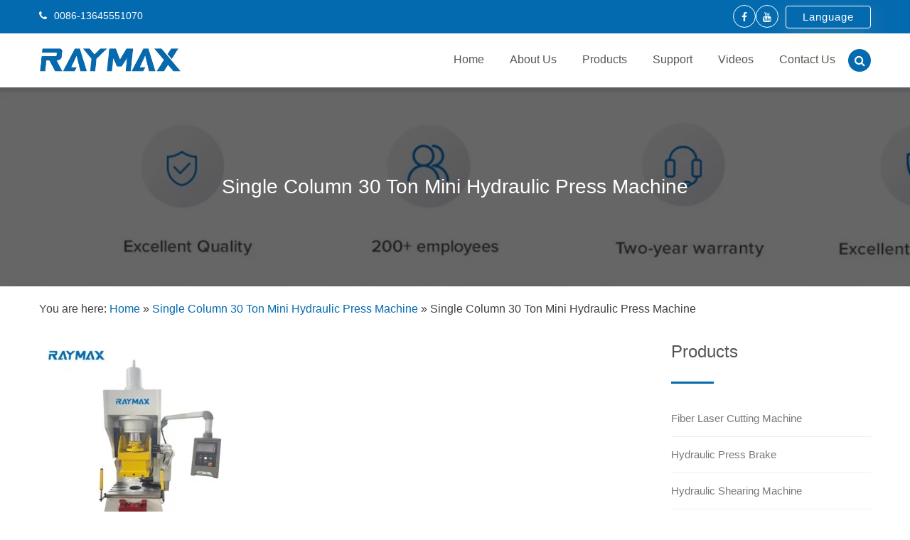

--- FILE ---
content_type: text/html; charset=UTF-8
request_url: https://www.raymaxpressbrake.com/single-column-30-ton-mini-hydraulic-press-machine.html
body_size: 12501
content:
<!DOCTYPE html><html lang="en-US" prefix="og: http://ogp.me/ns#" ><head><script data-no-optimize="1">var litespeed_docref=sessionStorage.getItem("litespeed_docref");litespeed_docref&&(Object.defineProperty(document,"referrer",{get:function(){return litespeed_docref}}),sessionStorage.removeItem("litespeed_docref"));</script><meta charset="UTF-8"><link data-optimized="2" rel="stylesheet" href="https://www.raymaxpressbrake.com/wp-content/litespeed/css/8ed9845acc3e553447a1ff6ff6a50e12.css?ver=adc91" /><meta name="viewport" content="width=device-width, initial-scale=1"><title>Single Column 30 Ton Mini Hydraulic Press Machine - RAYMAX</title><link rel="canonical" href="https://www.raymaxpressbrake.com/single-column-30-ton-mini-hydraulic-press-machine" /><meta property="og:locale" content="en_US" /><meta property="og:type" content="article" /><meta property="og:title" content="Single Column 30 Ton Mini Hydraulic Press Machine - RAYMAX" /><meta property="og:url" content="https://www.raymaxpressbrake.com/single-column-30-ton-mini-hydraulic-press-machine" /><meta property="og:site_name" content="RAYMAX" /><meta property="og:image" content="https://www.raymaxpressbrake.com/wp-content/uploads/Single-Column-30-Ton-Mini-Hydraulic-Press-Machine.jpg" /><meta property="og:image:secure_url" content="https://www.raymaxpressbrake.com/wp-content/uploads/Single-Column-30-Ton-Mini-Hydraulic-Press-Machine.jpg" /><meta name="twitter:card" content="summary_large_image" /><meta name="twitter:title" content="Single Column 30 Ton Mini Hydraulic Press Machine - RAYMAX" /><meta name="twitter:image" content="https://www.raymaxpressbrake.com/wp-content/uploads/Single-Column-30-Ton-Mini-Hydraulic-Press-Machine.jpg" /> <script type='application/ld+json'>{"@context":"http:\/\/schema.org","@type":"WebSite","@id":"#website","url":"https:\/\/www.raymaxpressbrake.com\/","name":"RAYMAX","potentialAction":{"@type":"SearchAction","target":"https:\/\/www.raymaxpressbrake.com\/?s={search_term_string}","query-input":"required name=search_term_string"}}</script> <link rel='dns-prefetch' href='//fonts.googleapis.com' /><link rel='dns-prefetch' href='//s.w.org' /><style type="text/css"></style> <script type="litespeed/javascript" data-src='https://www.raymaxpressbrake.com/wp-includes/js/jquery/jquery.js'></script> <script type="litespeed/javascript">var rlArgs={"script":"nivo","selector":"lightbox","customEvents":"","activeGalleries":"1","effect":"fade","clickOverlayToClose":"1","keyboardNav":"1","errorMessage":"The requested content cannot be loaded. Please try again later.","woocommerce_gallery":"0"}</script> <script type="litespeed/javascript">window._wp_rp_static_base_url='https://wprp.zemanta.com/static/';window._wp_rp_wp_ajax_url="https://www.raymaxpressbrake.com/wp-admin/admin-ajax.php";window._wp_rp_plugin_version='3.6.4';window._wp_rp_post_id='2091';window._wp_rp_num_rel_posts='10';window._wp_rp_thumbnails=!0;window._wp_rp_post_title='Single+Column+30+Ton+Mini+Hydraulic+Press+Machine';window._wp_rp_post_tags=[];window._wp_rp_promoted_content=!0</script> <link rel="alternate" hreflang="en-US" href="https://www.raymaxpressbrake.com/single-column-30-ton-mini-hydraulic-press-machine.html"/><link rel="alternate" hreflang="af" href="https://af.raymaxpressbrake.com/single-column-30-ton-mini-hydraulic-press-machine.html"/><link rel="alternate" hreflang="sq" href="https://sq.raymaxpressbrake.com/single-column-30-ton-mini-hydraulic-press-machine.html"/><link rel="alternate" hreflang="ar" href="https://ar.raymaxpressbrake.com/single-column-30-ton-mini-hydraulic-press-machine.html"/><link rel="alternate" hreflang="hy" href="https://hy.raymaxpressbrake.com/single-column-30-ton-mini-hydraulic-press-machine.html"/><link rel="alternate" hreflang="az" href="https://az.raymaxpressbrake.com/single-column-30-ton-mini-hydraulic-press-machine.html"/><link rel="alternate" hreflang="eu" href="https://eu.raymaxpressbrake.com/single-column-30-ton-mini-hydraulic-press-machine.html"/><link rel="alternate" hreflang="bn-BD" href="https://bn.raymaxpressbrake.com/single-column-30-ton-mini-hydraulic-press-machine.html"/><link rel="alternate" hreflang="bs-BA" href="https://bs.raymaxpressbrake.com/single-column-30-ton-mini-hydraulic-press-machine.html"/><link rel="alternate" hreflang="bg-BG" href="https://bg.raymaxpressbrake.com/single-column-30-ton-mini-hydraulic-press-machine.html"/><link rel="alternate" hreflang="ca" href="https://ca.raymaxpressbrake.com/single-column-30-ton-mini-hydraulic-press-machine.html"/><link rel="alternate" hreflang="ceb" href="https://ceb.raymaxpressbrake.com/single-column-30-ton-mini-hydraulic-press-machine.html"/><link rel="alternate" hreflang="zh-CN" href="https://cn.raymaxpressbrake.com/single-column-30-ton-mini-hydraulic-press-machine.html"/><link rel="alternate" hreflang="zh-TW" href="https://tw.raymaxpressbrake.com/single-column-30-ton-mini-hydraulic-press-machine.html"/><link rel="alternate" hreflang="hr" href="https://hr.raymaxpressbrake.com/single-column-30-ton-mini-hydraulic-press-machine.html"/><link rel="alternate" hreflang="cs-CZ" href="https://cs.raymaxpressbrake.com/single-column-30-ton-mini-hydraulic-press-machine.html"/><link rel="alternate" hreflang="da-DK" href="https://da.raymaxpressbrake.com/single-column-30-ton-mini-hydraulic-press-machine.html"/><link rel="alternate" hreflang="nl-NL" href="https://nl.raymaxpressbrake.com/single-column-30-ton-mini-hydraulic-press-machine.html"/><link rel="alternate" hreflang="eo" href="https://eo.raymaxpressbrake.com/single-column-30-ton-mini-hydraulic-press-machine.html"/><link rel="alternate" hreflang="et" href="https://et.raymaxpressbrake.com/single-column-30-ton-mini-hydraulic-press-machine.html"/><link rel="alternate" hreflang="fi" href="https://fi.raymaxpressbrake.com/single-column-30-ton-mini-hydraulic-press-machine.html"/><link rel="alternate" hreflang="fr-FR" href="https://fr.raymaxpressbrake.com/single-column-30-ton-mini-hydraulic-press-machine.html"/><link rel="alternate" hreflang="gl-ES" href="https://gl.raymaxpressbrake.com/single-column-30-ton-mini-hydraulic-press-machine.html"/><link rel="alternate" hreflang="ka-GE" href="https://ka.raymaxpressbrake.com/single-column-30-ton-mini-hydraulic-press-machine.html"/><link rel="alternate" hreflang="de-DE" href="https://de.raymaxpressbrake.com/single-column-30-ton-mini-hydraulic-press-machine.html"/><link rel="alternate" hreflang="el" href="https://el.raymaxpressbrake.com/single-column-30-ton-mini-hydraulic-press-machine.html"/><link rel="alternate" hreflang="he-IL" href="https://he.raymaxpressbrake.com/single-column-30-ton-mini-hydraulic-press-machine.html"/><link rel="alternate" hreflang="hi-IN" href="https://hi.raymaxpressbrake.com/single-column-30-ton-mini-hydraulic-press-machine.html"/><link rel="alternate" hreflang="hu-HU" href="https://hu.raymaxpressbrake.com/single-column-30-ton-mini-hydraulic-press-machine.html"/><link rel="alternate" hreflang="id-ID" href="https://id.raymaxpressbrake.com/single-column-30-ton-mini-hydraulic-press-machine.html"/><link rel="alternate" hreflang="it-IT" href="https://it.raymaxpressbrake.com/single-column-30-ton-mini-hydraulic-press-machine.html"/><link rel="alternate" hreflang="ja" href="https://ja.raymaxpressbrake.com/single-column-30-ton-mini-hydraulic-press-machine.html"/><link rel="alternate" hreflang="jv-ID" href="https://jv.raymaxpressbrake.com/single-column-30-ton-mini-hydraulic-press-machine.html"/><link rel="alternate" hreflang="kk" href="https://kk.raymaxpressbrake.com/single-column-30-ton-mini-hydraulic-press-machine.html"/><link rel="alternate" hreflang="km" href="https://km.raymaxpressbrake.com/single-column-30-ton-mini-hydraulic-press-machine.html"/><link rel="alternate" hreflang="ko-KR" href="https://ko.raymaxpressbrake.com/single-column-30-ton-mini-hydraulic-press-machine.html"/><link rel="alternate" hreflang="ckb" href="https://ku.raymaxpressbrake.com/single-column-30-ton-mini-hydraulic-press-machine.html"/><link rel="alternate" hreflang="lo" href="https://lo.raymaxpressbrake.com/single-column-30-ton-mini-hydraulic-press-machine.html"/><link rel="alternate" hreflang="lv" href="https://lv.raymaxpressbrake.com/single-column-30-ton-mini-hydraulic-press-machine.html"/><link rel="alternate" hreflang="lt-LT" href="https://lt.raymaxpressbrake.com/single-column-30-ton-mini-hydraulic-press-machine.html"/><link rel="alternate" hreflang="mk-MK" href="https://mk.raymaxpressbrake.com/single-column-30-ton-mini-hydraulic-press-machine.html"/><link rel="alternate" hreflang="ms-MY" href="https://ms.raymaxpressbrake.com/single-column-30-ton-mini-hydraulic-press-machine.html"/><link rel="alternate" hreflang="ml-IN" href="https://ml.raymaxpressbrake.com/single-column-30-ton-mini-hydraulic-press-machine.html"/><link rel="alternate" hreflang="mr" href="https://mr.raymaxpressbrake.com/single-column-30-ton-mini-hydraulic-press-machine.html"/><link rel="alternate" hreflang="mn" href="https://mn.raymaxpressbrake.com/single-column-30-ton-mini-hydraulic-press-machine.html"/><link rel="alternate" hreflang="ne-NP" href="https://ne.raymaxpressbrake.com/single-column-30-ton-mini-hydraulic-press-machine.html"/><link rel="alternate" hreflang="nb-NO" href="https://no.raymaxpressbrake.com/single-column-30-ton-mini-hydraulic-press-machine.html"/><link rel="alternate" hreflang="ps" href="https://ps.raymaxpressbrake.com/single-column-30-ton-mini-hydraulic-press-machine.html"/><link rel="alternate" hreflang="fa-IR" href="https://fa.raymaxpressbrake.com/single-column-30-ton-mini-hydraulic-press-machine.html"/><link rel="alternate" hreflang="pl-PL" href="https://pl.raymaxpressbrake.com/single-column-30-ton-mini-hydraulic-press-machine.html"/><link rel="alternate" hreflang="pt-PT" href="https://pt.raymaxpressbrake.com/single-column-30-ton-mini-hydraulic-press-machine.html"/><link rel="alternate" hreflang="pa-IN" href="https://pa.raymaxpressbrake.com/single-column-30-ton-mini-hydraulic-press-machine.html"/><link rel="alternate" hreflang="ro-RO" href="https://ro.raymaxpressbrake.com/single-column-30-ton-mini-hydraulic-press-machine.html"/><link rel="alternate" hreflang="ru-RU" href="https://ru.raymaxpressbrake.com/single-column-30-ton-mini-hydraulic-press-machine.html"/><link rel="alternate" hreflang="sr-RS" href="https://sr.raymaxpressbrake.com/single-column-30-ton-mini-hydraulic-press-machine.html"/><link rel="alternate" hreflang="si-LK" href="https://si.raymaxpressbrake.com/single-column-30-ton-mini-hydraulic-press-machine.html"/><link rel="alternate" hreflang="sk-SK" href="https://sk.raymaxpressbrake.com/single-column-30-ton-mini-hydraulic-press-machine.html"/><link rel="alternate" hreflang="sl-SI" href="https://sl.raymaxpressbrake.com/single-column-30-ton-mini-hydraulic-press-machine.html"/><link rel="alternate" hreflang="es-ES" href="https://es.raymaxpressbrake.com/single-column-30-ton-mini-hydraulic-press-machine.html"/><link rel="alternate" hreflang="sv-SE" href="https://sv.raymaxpressbrake.com/single-column-30-ton-mini-hydraulic-press-machine.html"/><link rel="alternate" hreflang="ta-IN" href="https://ta.raymaxpressbrake.com/single-column-30-ton-mini-hydraulic-press-machine.html"/><link rel="alternate" hreflang="te" href="https://te.raymaxpressbrake.com/single-column-30-ton-mini-hydraulic-press-machine.html"/><link rel="alternate" hreflang="th" href="https://th.raymaxpressbrake.com/single-column-30-ton-mini-hydraulic-press-machine.html"/><link rel="alternate" hreflang="tr-TR" href="https://tr.raymaxpressbrake.com/single-column-30-ton-mini-hydraulic-press-machine.html"/><link rel="alternate" hreflang="uk" href="https://uk.raymaxpressbrake.com/single-column-30-ton-mini-hydraulic-press-machine.html"/><link rel="alternate" hreflang="ur" href="https://ur.raymaxpressbrake.com/single-column-30-ton-mini-hydraulic-press-machine.html"/><link rel="alternate" hreflang="uz-UZ" href="https://uz.raymaxpressbrake.com/single-column-30-ton-mini-hydraulic-press-machine.html"/><link rel="alternate" hreflang="vi" href="https://vi.raymaxpressbrake.com/single-column-30-ton-mini-hydraulic-press-machine.html"/><link rel="alternate" hreflang="cy" href="https://cy.raymaxpressbrake.com/single-column-30-ton-mini-hydraulic-press-machine.html"/><link rel="icon" href="https://www.raymaxpressbrake.com/wp-content/uploads/cropped-Icon-32x32.png" sizes="32x32" /><link rel="icon" href="https://www.raymaxpressbrake.com/wp-content/uploads/cropped-Icon-192x192.png" sizes="192x192" /><link rel="apple-touch-icon-precomposed" href="https://www.raymaxpressbrake.com/wp-content/uploads/cropped-Icon-180x180.png" /><meta name="msapplication-TileImage" content="https://www.raymaxpressbrake.com/wp-content/uploads/cropped-Icon-270x270.png" /><link href="https://cdnjs.cloudflare.com/ajax/libs/flag-icon-css/3.1.0/css/flag-icon.min.css" rel="stylesheet"> <script type="litespeed/javascript" data-src="https://www.googletagmanager.com/gtag/js?id=G-LR2C8GJ0VH"></script> <script type="litespeed/javascript">window.dataLayer=window.dataLayer||[];function gtag(){dataLayer.push(arguments)}
gtag('js',new Date());gtag('config','G-LR2C8GJ0VH')</script> </head><body class="attachment attachment-template-default single single-attachment postid-2091 attachmentid-2091 attachment-jpeg wp-custom-logo translatepress-en_US" ><header role="banner" class="site-header cc-logo-class" id="masthead"><div class="top-header"><div class="wrapper"><div class="top-info"><ul><li> <i class="fa fa-phone"></i> 0086-13645551070</li><li><script type="litespeed/javascript" data-src="https://cdn.jsdelivr.net/gh/bizez/formjs/right.js"></script> </li></ul></div><div class="top-social-icon"><ul><li><a href="https://www.facebook.com/RayMax-Machine-Tools-100679875845152"  target="_blank"><i class="fa fa-facebook"></i></a></li><li><a href="https://www.youtube.com/channel/UC4HCKe-z_Ckkm7iOzShaEkg"  target="_blank"><i class="fa fa-youtube"></i></a></li><li class="sec-center" data-no-translation dir="ltr"> <input class="dropdown" type="checkbox" id="dropdown" name="dropdown"/> <label class="for-dropdown" for="dropdown">Language</label><div class="section-dropdown"> <a href="//www.raymaxpressbrake.com" target="_blank"><span class="flag-icon flag-icon-gb"> </span> English</a> <a href="//nl.raymaxpressbrake.com" target="_blank"><span class="flag-icon flag-icon-nl"> </span> Dutch</a> <a href="//fr.raymaxpressbrake.com" target="_blank"><span class="flag-icon flag-icon-fr"> </span> French</a> <a href="//de.raymaxpressbrake.com" target="_blank"><span class="flag-icon flag-icon-de"> </span> German</a> <a href="//it.raymaxpressbrake.com" target="_blank"><span class="flag-icon flag-icon-it"> </span> Italian</a> <a href="//ja.raymaxpressbrake.com" target="_blank"><span class="flag-icon flag-icon-jp"> </span> Japanese</a> <a href="//pt.raymaxpressbrake.com" target="_blank"><span class="flag-icon flag-icon-pt"> </span> Portuguese</a> <a href="//es.raymaxpressbrake.com" target="_blank"><span class="flag-icon flag-icon-es"> </span> Spanish</a> <a href="//ar.raymaxpressbrake.com" target="_blank"><span class="flag-icon flag-icon-sa"> </span> Arabic</a> <a href="//tr.raymaxpressbrake.com" target="_blank"><span class="flag-icon flag-icon-tr"> </span> Turkish</a> <a href="//th.raymaxpressbrake.com" target="_blank"><span class="flag-icon flag-icon-th"> </span> Thai</a></div></li></ul></div></div></div><div class="header headersticky "><div class="wrapper"><div class="site-branding "><div class="site-logo"> <a href="https://www.raymaxpressbrake.com/" rel="home"><a href="https://www.raymaxpressbrake.com/" class="custom-logo-link" rel="home"><img data-lazyloaded="1" src="[data-uri]" width="373" height="63" data-src="https://www.raymaxpressbrake.com/wp-content/uploads/LOGO.png" class="custom-logo" alt="LOGO" data-srcset="https://www.raymaxpressbrake.com/wp-content/uploads/LOGO.png 373w, https://www.raymaxpressbrake.com/wp-content/uploads/LOGO-300x51.png 300w, https://www.raymaxpressbrake.com/wp-content/uploads/LOGO-370x63.png 370w" data-sizes="(max-width: 373px) 100vw, 373px" /></a></a></div></div><div class="search-top"><div class="search-icon"><i class="fa fa-search"></i></div><form class="s-form" action="https://www.raymaxpressbrake.com" method="get" role="search"  id="searchform"><div class="search-form"> <input type="text" id="" placeholder="Search" value="" name="s" ></div></form></div><nav id="site-navigation" class="main-navigation" role="navigation"><div class="menu-main-menu-container"><div class="menu-nav-container"><ul id="primary-menu" class="sub-menu"><li id="menu-item-60" class="menu-item menu-item-type-post_type menu-item-object-page menu-item-home menu-item-60"><a href="https://www.raymaxpressbrake.com/">Home</a></li><li id="menu-item-61" class="menu-item menu-item-type-post_type menu-item-object-page menu-item-61"><a href="https://www.raymaxpressbrake.com/about-us.html">About Us</a></li><li id="menu-item-64" class="menu-item menu-item-type-taxonomy menu-item-object-category menu-item-has-children menu-item-64"><a href="https://www.raymaxpressbrake.com/products">Products</a><ul class="sub-menu"><li id="menu-item-65" class="menu-item menu-item-type-taxonomy menu-item-object-category menu-item-65"><a href="https://www.raymaxpressbrake.com/products/fiber-laser-cutting-machine">Fiber Laser Cutting Machine</a></li><li id="menu-item-68" class="menu-item menu-item-type-taxonomy menu-item-object-category menu-item-68"><a href="https://www.raymaxpressbrake.com/products/hydraulic-press-brake">Hydraulic Press Brake</a></li><li id="menu-item-69" class="menu-item menu-item-type-taxonomy menu-item-object-category menu-item-69"><a href="https://www.raymaxpressbrake.com/products/hydraulic-shearing-machine">Hydraulic Shearing Machine</a></li><li id="menu-item-66" class="menu-item menu-item-type-taxonomy menu-item-object-category menu-item-66"><a href="https://www.raymaxpressbrake.com/products/hydraulic-ironworker-machine">Hydraulic Ironworker Machine</a></li><li id="menu-item-175" class="menu-item menu-item-type-taxonomy menu-item-object-category menu-item-175"><a href="https://www.raymaxpressbrake.com/products/punching-machine">Punching Machine</a></li></ul></li><li id="menu-item-125" class="menu-item menu-item-type-custom menu-item-object-custom menu-item-has-children menu-item-125"><a href="#">Support</a><ul class="sub-menu"><li id="menu-item-127" class="menu-item menu-item-type-post_type menu-item-object-page menu-item-127"><a href="https://www.raymaxpressbrake.com/quality-control.html">Quality Control</a></li><li id="menu-item-130" class="menu-item menu-item-type-post_type menu-item-object-page menu-item-130"><a href="https://www.raymaxpressbrake.com/download.html">Download</a></li><li id="menu-item-129" class="menu-item menu-item-type-post_type menu-item-object-page menu-item-129"><a href="https://www.raymaxpressbrake.com/faq.html">FAQ</a></li><li id="menu-item-126" class="menu-item menu-item-type-post_type menu-item-object-page menu-item-126"><a href="https://www.raymaxpressbrake.com/service.html">Service</a></li><li id="menu-item-128" class="menu-item menu-item-type-post_type menu-item-object-page menu-item-128"><a href="https://www.raymaxpressbrake.com/training.html">Training</a></li></ul></li><li id="menu-item-133" class="menu-item menu-item-type-post_type menu-item-object-page menu-item-133"><a href="https://www.raymaxpressbrake.com/videos.html">Videos</a></li><li id="menu-item-62" class="menu-item menu-item-type-post_type menu-item-object-page menu-item-62"><a href="https://www.raymaxpressbrake.com/contact-us.html">Contact Us</a></li></ul></div></div></nav><div id="cc-menu" class="cc-menuwrapper hide"> <button class="cc-trigger"><i class="fa fa-navicon"></i></button><ul id="menu-nav" class="cc-menu"><li class="menu-item menu-item-type-post_type menu-item-object-page menu-item-home menu-item-60"><a href="https://www.raymaxpressbrake.com/">Home</a></li><li class="menu-item menu-item-type-post_type menu-item-object-page menu-item-61"><a href="https://www.raymaxpressbrake.com/about-us.html">About Us</a></li><li class="menu-item menu-item-type-taxonomy menu-item-object-category menu-item-has-children menu-item-64"><a href="https://www.raymaxpressbrake.com/products">Products</a><ul class="sub-menu"><li class="menu-item menu-item-type-taxonomy menu-item-object-category menu-item-65"><a href="https://www.raymaxpressbrake.com/products/fiber-laser-cutting-machine">Fiber Laser Cutting Machine</a></li><li class="menu-item menu-item-type-taxonomy menu-item-object-category menu-item-68"><a href="https://www.raymaxpressbrake.com/products/hydraulic-press-brake">Hydraulic Press Brake</a></li><li class="menu-item menu-item-type-taxonomy menu-item-object-category menu-item-69"><a href="https://www.raymaxpressbrake.com/products/hydraulic-shearing-machine">Hydraulic Shearing Machine</a></li><li class="menu-item menu-item-type-taxonomy menu-item-object-category menu-item-66"><a href="https://www.raymaxpressbrake.com/products/hydraulic-ironworker-machine">Hydraulic Ironworker Machine</a></li><li class="menu-item menu-item-type-taxonomy menu-item-object-category menu-item-175"><a href="https://www.raymaxpressbrake.com/products/punching-machine">Punching Machine</a></li></ul></li><li class="menu-item menu-item-type-custom menu-item-object-custom menu-item-has-children menu-item-125"><a href="#">Support</a><ul class="sub-menu"><li class="menu-item menu-item-type-post_type menu-item-object-page menu-item-127"><a href="https://www.raymaxpressbrake.com/quality-control.html">Quality Control</a></li><li class="menu-item menu-item-type-post_type menu-item-object-page menu-item-130"><a href="https://www.raymaxpressbrake.com/download.html">Download</a></li><li class="menu-item menu-item-type-post_type menu-item-object-page menu-item-129"><a href="https://www.raymaxpressbrake.com/faq.html">FAQ</a></li><li class="menu-item menu-item-type-post_type menu-item-object-page menu-item-126"><a href="https://www.raymaxpressbrake.com/service.html">Service</a></li><li class="menu-item menu-item-type-post_type menu-item-object-page menu-item-128"><a href="https://www.raymaxpressbrake.com/training.html">Training</a></li></ul></li><li class="menu-item menu-item-type-post_type menu-item-object-page menu-item-133"><a href="https://www.raymaxpressbrake.com/videos.html">Videos</a></li><li class="menu-item menu-item-type-post_type menu-item-object-page menu-item-62"><a href="https://www.raymaxpressbrake.com/contact-us.html">Contact Us</a></li></ul></div></div></div><div class="header mobile-header "><div class="wrapper"><div class="site-branding "><div class="site-logo"> <a href="https://www.raymaxpressbrake.com/" rel="home"><a href="https://www.raymaxpressbrake.com/" class="custom-logo-link" rel="home"><img data-lazyloaded="1" src="[data-uri]" width="373" height="63" data-src="https://www.raymaxpressbrake.com/wp-content/uploads/LOGO.png" class="custom-logo" alt="LOGO" data-srcset="https://www.raymaxpressbrake.com/wp-content/uploads/LOGO.png 373w, https://www.raymaxpressbrake.com/wp-content/uploads/LOGO-300x51.png 300w, https://www.raymaxpressbrake.com/wp-content/uploads/LOGO-370x63.png 370w" data-sizes="(max-width: 373px) 100vw, 373px" /></a></a></div></div><div class="search-top"><div class="search-icon"><i class="fa fa-search"></i></div><form class="s-form" action="https://www.raymaxpressbrake.com" method="get" role="search"  id="searchform"><div class="search-form"> <input type="text" id="" placeholder="Search" value="" name="s" ></div></form></div><nav id="site-navigation" class="main-navigation" role="navigation"><div class="menu-main-menu-container"><div class="menu-nav-container"><ul id="primary-menu" class="sub-menu"><li class="menu-item menu-item-type-post_type menu-item-object-page menu-item-home menu-item-60"><a href="https://www.raymaxpressbrake.com/">Home</a></li><li class="menu-item menu-item-type-post_type menu-item-object-page menu-item-61"><a href="https://www.raymaxpressbrake.com/about-us.html">About Us</a></li><li class="menu-item menu-item-type-taxonomy menu-item-object-category menu-item-has-children menu-item-64"><a href="https://www.raymaxpressbrake.com/products">Products</a><ul class="sub-menu"><li class="menu-item menu-item-type-taxonomy menu-item-object-category menu-item-65"><a href="https://www.raymaxpressbrake.com/products/fiber-laser-cutting-machine">Fiber Laser Cutting Machine</a></li><li class="menu-item menu-item-type-taxonomy menu-item-object-category menu-item-68"><a href="https://www.raymaxpressbrake.com/products/hydraulic-press-brake">Hydraulic Press Brake</a></li><li class="menu-item menu-item-type-taxonomy menu-item-object-category menu-item-69"><a href="https://www.raymaxpressbrake.com/products/hydraulic-shearing-machine">Hydraulic Shearing Machine</a></li><li class="menu-item menu-item-type-taxonomy menu-item-object-category menu-item-66"><a href="https://www.raymaxpressbrake.com/products/hydraulic-ironworker-machine">Hydraulic Ironworker Machine</a></li><li class="menu-item menu-item-type-taxonomy menu-item-object-category menu-item-175"><a href="https://www.raymaxpressbrake.com/products/punching-machine">Punching Machine</a></li></ul></li><li class="menu-item menu-item-type-custom menu-item-object-custom menu-item-has-children menu-item-125"><a href="#">Support</a><ul class="sub-menu"><li class="menu-item menu-item-type-post_type menu-item-object-page menu-item-127"><a href="https://www.raymaxpressbrake.com/quality-control.html">Quality Control</a></li><li class="menu-item menu-item-type-post_type menu-item-object-page menu-item-130"><a href="https://www.raymaxpressbrake.com/download.html">Download</a></li><li class="menu-item menu-item-type-post_type menu-item-object-page menu-item-129"><a href="https://www.raymaxpressbrake.com/faq.html">FAQ</a></li><li class="menu-item menu-item-type-post_type menu-item-object-page menu-item-126"><a href="https://www.raymaxpressbrake.com/service.html">Service</a></li><li class="menu-item menu-item-type-post_type menu-item-object-page menu-item-128"><a href="https://www.raymaxpressbrake.com/training.html">Training</a></li></ul></li><li class="menu-item menu-item-type-post_type menu-item-object-page menu-item-133"><a href="https://www.raymaxpressbrake.com/videos.html">Videos</a></li><li class="menu-item menu-item-type-post_type menu-item-object-page menu-item-62"><a href="https://www.raymaxpressbrake.com/contact-us.html">Contact Us</a></li></ul></div></div></nav><div id="cc-menu" class="cc-menuwrapper hide"> <button class="cc-trigger"><i class="fa fa-navicon"></i></button><ul id="menu-nav-1" class="cc-menu"><li class="menu-item menu-item-type-post_type menu-item-object-page menu-item-home menu-item-60"><a href="https://www.raymaxpressbrake.com/">Home</a></li><li class="menu-item menu-item-type-post_type menu-item-object-page menu-item-61"><a href="https://www.raymaxpressbrake.com/about-us.html">About Us</a></li><li class="menu-item menu-item-type-taxonomy menu-item-object-category menu-item-has-children menu-item-64"><a href="https://www.raymaxpressbrake.com/products">Products</a><ul class="sub-menu"><li class="menu-item menu-item-type-taxonomy menu-item-object-category menu-item-65"><a href="https://www.raymaxpressbrake.com/products/fiber-laser-cutting-machine">Fiber Laser Cutting Machine</a></li><li class="menu-item menu-item-type-taxonomy menu-item-object-category menu-item-68"><a href="https://www.raymaxpressbrake.com/products/hydraulic-press-brake">Hydraulic Press Brake</a></li><li class="menu-item menu-item-type-taxonomy menu-item-object-category menu-item-69"><a href="https://www.raymaxpressbrake.com/products/hydraulic-shearing-machine">Hydraulic Shearing Machine</a></li><li class="menu-item menu-item-type-taxonomy menu-item-object-category menu-item-66"><a href="https://www.raymaxpressbrake.com/products/hydraulic-ironworker-machine">Hydraulic Ironworker Machine</a></li><li class="menu-item menu-item-type-taxonomy menu-item-object-category menu-item-175"><a href="https://www.raymaxpressbrake.com/products/punching-machine">Punching Machine</a></li></ul></li><li class="menu-item menu-item-type-custom menu-item-object-custom menu-item-has-children menu-item-125"><a href="#">Support</a><ul class="sub-menu"><li class="menu-item menu-item-type-post_type menu-item-object-page menu-item-127"><a href="https://www.raymaxpressbrake.com/quality-control.html">Quality Control</a></li><li class="menu-item menu-item-type-post_type menu-item-object-page menu-item-130"><a href="https://www.raymaxpressbrake.com/download.html">Download</a></li><li class="menu-item menu-item-type-post_type menu-item-object-page menu-item-129"><a href="https://www.raymaxpressbrake.com/faq.html">FAQ</a></li><li class="menu-item menu-item-type-post_type menu-item-object-page menu-item-126"><a href="https://www.raymaxpressbrake.com/service.html">Service</a></li><li class="menu-item menu-item-type-post_type menu-item-object-page menu-item-128"><a href="https://www.raymaxpressbrake.com/training.html">Training</a></li></ul></li><li class="menu-item menu-item-type-post_type menu-item-object-page menu-item-133"><a href="https://www.raymaxpressbrake.com/videos.html">Videos</a></li><li class="menu-item menu-item-type-post_type menu-item-object-page menu-item-62"><a href="https://www.raymaxpressbrake.com/contact-us.html">Contact Us</a></li></ul></div></div></div></header><div id="content" class="site-content"><section class="breadcrumb"><div class="parallax-image" style="background: url(https://www.raymaxpressbrake.com/wp-content/uploads/head-bg-1600x287.jpg ); "><div class="bg-black"></div></div><div class="wrapper"><div class="breadcrumb-menu"><div class="breadcrumb-title"><h1>Single Column 30 Ton Mini Hydraulic Press Machine</h1></div></div></div></section><div class="main-content"><div class="wrapper"><div itemscope itemtype="http://schema.org/WebPage" id="crumbs">You are here: <a itemprop="breadcrumb" href="https://www.raymaxpressbrake.com">Home</a> » <a itemprop="breadcrumb" href="https://www.raymaxpressbrake.com/single-column-30-ton-mini-hydraulic-press-machine">Single Column 30 Ton Mini Hydraulic Press Machine</a> » <span class="current">Single Column 30 Ton Mini Hydraulic Press Machine</span></div><div class="content-page content-sep"><div id="primary" class="content-area  "><main id="main" class="site-main" role="main"><div class="left-sidebar-content"><div class="content-post left-content"><article id="post-2091" class="post-2091 attachment type-attachment status-inherit hentry" ><div class="entry-content wow fadeInUp"><p class="attachment"><a href='https://www.raymaxpressbrake.com/wp-content/uploads/Single-Column-30-Ton-Mini-Hydraulic-Press-Machine.jpg' data-rel="lightbox-bGlnaHRib3gtZ2FsbGVyeS0w" title=""><img data-lazyloaded="1" src="[data-uri]" width="300" height="300" data-src="https://www.raymaxpressbrake.com/wp-content/uploads/Single-Column-30-Ton-Mini-Hydraulic-Press-Machine-300x300.jpg" class="attachment-medium size-medium" alt="Single Column 30 Ton Mini Hydraulic Press Machine" data-srcset="https://www.raymaxpressbrake.com/wp-content/uploads/Single-Column-30-Ton-Mini-Hydraulic-Press-Machine-300x300.jpg 300w, https://www.raymaxpressbrake.com/wp-content/uploads/Single-Column-30-Ton-Mini-Hydraulic-Press-Machine-150x150.jpg 150w, https://www.raymaxpressbrake.com/wp-content/uploads/Single-Column-30-Ton-Mini-Hydraulic-Press-Machine-768x768.jpg 768w, https://www.raymaxpressbrake.com/wp-content/uploads/Single-Column-30-Ton-Mini-Hydraulic-Press-Machine-380x380.jpg 380w, https://www.raymaxpressbrake.com/wp-content/uploads/Single-Column-30-Ton-Mini-Hydraulic-Press-Machine-370x370.jpg 370w, https://www.raymaxpressbrake.com/wp-content/uploads/Single-Column-30-Ton-Mini-Hydraulic-Press-Machine-50x50.jpg 50w, https://www.raymaxpressbrake.com/wp-content/uploads/Single-Column-30-Ton-Mini-Hydraulic-Press-Machine.jpg 800w" data-sizes="(max-width: 300px) 100vw, 300px" /></a></p></div></article><div class="navigation"></div> <script type="litespeed/javascript" data-src="https://res.cloudinary.com/bizez/raw/upload/v1560301348/moren.js"></script> <div class="wp_rp_wrap  wp_rp_vertical" id="wp_rp_first"><div class="wp_rp_content"><h3 class="related_post_title">Related Products</h3><ul class="related_post wp_rp"><li data-position="0" data-poid="in-685" data-post-type="none" ><a href="https://www.raymaxpressbrake.com/laser-metal-machinery-cnc-steel-plate-laser-cutter-fiber-laser-cutting-machine.html" class="wp_rp_thumbnail"><img data-lazyloaded="1" src="[data-uri]" data-src="https://www.raymaxpressbrake.com/wp-content/uploads/Laser-Metal-Machinery-Cnc-Steel-Plate-Laser-Cutter-Fiber-Laser-Cutting-Machine-150x150.jpg" alt="Laser Metal Machinery Cnc Steel Plate Laser Cutter Fiber Laser Cutting Machine" width="150" height="150" /></a><a href="https://www.raymaxpressbrake.com/laser-metal-machinery-cnc-steel-plate-laser-cutter-fiber-laser-cutting-machine.html" class="wp_rp_title">Laser Metal Machinery Cnc Steel Plate Laser Cutter Fiber Laser Cutting Machine</a></li><li data-position="1" data-poid="in-593" data-post-type="none" ><a href="https://www.raymaxpressbrake.com/jh21-series-cnc-hole-and-sheet-metal-punching-machine.html" class="wp_rp_thumbnail"><img data-lazyloaded="1" src="[data-uri]" data-src="https://www.raymaxpressbrake.com/wp-content/uploads/Jh21-Series-Cnc-Hole-And-Sheet-Metal-Punching-Machine-150x150.jpg" alt="Jh21 Series Cnc Hole And Sheet Metal Punching Machine" width="150" height="150" /></a><a href="https://www.raymaxpressbrake.com/jh21-series-cnc-hole-and-sheet-metal-punching-machine.html" class="wp_rp_title">Jh21 Series Cnc Hole And Sheet Metal Punching Machine</a></li><li data-position="2" data-poid="in-392" data-post-type="none" ><a href="https://www.raymaxpressbrake.com/6mm-hydraulic-guillotine-shear-metal-plate-cutting-machine-3-meters-long.html" class="wp_rp_thumbnail"><img data-lazyloaded="1" src="[data-uri]" data-src="https://www.raymaxpressbrake.com/wp-content/uploads/6mm-Hydraulic-Guillotine-Shear-Metal-Plate-Cutting-Machine-3-Meters-Long-150x150.jpg" alt="6mm Hydraulic Guillotine Shear / Metal Plate Cutting Machine 3 Meters Long" width="150" height="150" /></a><a href="https://www.raymaxpressbrake.com/6mm-hydraulic-guillotine-shear-metal-plate-cutting-machine-3-meters-long.html" class="wp_rp_title">6mm Hydraulic Guillotine Shear / Metal Plate Cutting Machine 3 Meters Long</a></li><li data-position="3" data-poid="in-438" data-post-type="none" ><a href="https://www.raymaxpressbrake.com/hydraulic-swing-beam-guillotine-shears-qc12y-4x2500.html" class="wp_rp_thumbnail"><img data-lazyloaded="1" src="[data-uri]" data-src="https://www.raymaxpressbrake.com/wp-content/uploads/Hydraulic-Swing-Beam-Guillotine-Shears-Qc12y-4x2500-150x150.jpg" alt="Hydraulic Swing Beam Guillotine Shears Qc12y-4&#215;2500" width="150" height="150" /></a><a href="https://www.raymaxpressbrake.com/hydraulic-swing-beam-guillotine-shears-qc12y-4x2500.html" class="wp_rp_title">Hydraulic Swing Beam Guillotine Shears Qc12y-4&#215;2500</a></li><li data-position="4" data-poid="in-284" data-post-type="none" ><a href="https://www.raymaxpressbrake.com/high-quality-3m-press-brake-machine-hydraulic-100-ton-for-sheet-metal-bending.html" class="wp_rp_thumbnail"><img data-lazyloaded="1" src="[data-uri]" data-src="https://www.raymaxpressbrake.com/wp-content/uploads/High-Quality-3m-Press-Brake-Machine-Hydraulic-100-Ton-For-Sheet-Metal-Bending-150x150.jpg" alt="High Quality 3m Press Brake Machine Hydraulic 100 Ton For Sheet Metal Bending" width="150" height="150" /></a><a href="https://www.raymaxpressbrake.com/high-quality-3m-press-brake-machine-hydraulic-100-ton-for-sheet-metal-bending.html" class="wp_rp_title">High Quality 3m Press Brake Machine Hydraulic 100 Ton For Sheet Metal Bending</a></li><li data-position="5" data-poid="in-329" data-post-type="none" ><a href="https://www.raymaxpressbrake.com/wc67k-40t1600-sheet-metal-press-brake-nc-controlled-hydraulic-bending-machine.html" class="wp_rp_thumbnail"><img data-lazyloaded="1" src="[data-uri]" data-src="https://www.raymaxpressbrake.com/wp-content/uploads/Wc67k-40t1600-Sheet-Metal-Press-Brake-Nc-Controlled-Hydraulic-Bending-Machine-150x150.jpg" alt="Wc67k 40t/1600 Sheet Metal Press Brake Nc Controlled Hydraulic Bending Machine" width="150" height="150" /></a><a href="https://www.raymaxpressbrake.com/wc67k-40t1600-sheet-metal-press-brake-nc-controlled-hydraulic-bending-machine.html" class="wp_rp_title">Wc67k 40t/1600 Sheet Metal Press Brake Nc Controlled Hydraulic Bending Machine</a></li><li data-position="6" data-poid="in-443" data-post-type="none" ><a href="https://www.raymaxpressbrake.com/stable-work-qc12k-6mm2500mm-hydraulic-shearing-machine-with-low-price.html" class="wp_rp_thumbnail"><img data-lazyloaded="1" src="[data-uri]" data-src="https://www.raymaxpressbrake.com/wp-content/uploads/Stable-Work-Qc12k-6mm2500mm-Hydraulic-Shearing-Machine-With-Low-Price-150x150.jpg" alt="Stable Work Qc12k 6mm*2500mm Hydraulic Shearing Machine With Low Price" width="150" height="150" /></a><a href="https://www.raymaxpressbrake.com/stable-work-qc12k-6mm2500mm-hydraulic-shearing-machine-with-low-price.html" class="wp_rp_title">Stable Work Qc12k 6mm*2500mm Hydraulic Shearing Machine With Low Price</a></li><li data-position="7" data-poid="in-590" data-post-type="none" ><a href="https://www.raymaxpressbrake.com/40-ton-sheet-metal-cnc-punching-machine-for-metal-working.html" class="wp_rp_thumbnail"><img data-lazyloaded="1" src="[data-uri]" data-src="https://www.raymaxpressbrake.com/wp-content/uploads/40-Ton-Sheet-Metal-CNC-Punching-Machine-For-Metal-Working-150x150.jpg" alt="40 Ton Sheet Metal CNC Punching Machine For Metal Working" width="150" height="150" /></a><a href="https://www.raymaxpressbrake.com/40-ton-sheet-metal-cnc-punching-machine-for-metal-working.html" class="wp_rp_title">40 Ton Sheet Metal CNC Punching Machine For Metal Working</a></li><li data-position="8" data-poid="in-553" data-post-type="none" ><a href="https://www.raymaxpressbrake.com/hydraulic-combined-punching-and-shearing-machine-hydraulic-ironworker-shearing-machine.html" class="wp_rp_thumbnail"><img data-lazyloaded="1" src="[data-uri]" data-src="https://www.raymaxpressbrake.com/wp-content/uploads/Hydraulic-Combined-Punching-And-Shearing-Machine-Hydraulic-Ironworker-Shearing-Machine--150x150.jpg" alt="Hydraulic Combined Punching And Shearing Machine Hydraulic Ironworker Shearing Machine" width="150" height="150" /></a><a href="https://www.raymaxpressbrake.com/hydraulic-combined-punching-and-shearing-machine-hydraulic-ironworker-shearing-machine.html" class="wp_rp_title">Hydraulic Combined Punching And Shearing Machine Hydraulic Ironworker Shearing Machine</a></li><li data-position="9" data-poid="in-695" data-post-type="none" ><a href="https://www.raymaxpressbrake.com/automatic-pipe-cutting-machine-1000w-small-working-table-fiber-laser-cutting-machine.html" class="wp_rp_thumbnail"><img data-lazyloaded="1" src="[data-uri]" data-src="https://www.raymaxpressbrake.com/wp-content/uploads/Automatic-Pipe-Cutting-Machine-1000w-Small-Working-Table-Fiber-Laser-Cutting-Machine-150x150.jpg" alt="Automatic Pipe Cutting Machine 1000w Small Working Table Fiber Laser Cutting Machine" width="150" height="150" /></a><a href="https://www.raymaxpressbrake.com/automatic-pipe-cutting-machine-1000w-small-working-table-fiber-laser-cutting-machine.html" class="wp_rp_title">Automatic Pipe Cutting Machine 1000w Small Working Table Fiber Laser Cutting Machine</a></li></ul></div></div></div></div><aside id="secondary" class="widget-area right-sidebar" role="complementary"><section id="nav_menu-4" class="widget widget_nav_menu wow fadeInUp"><h2 class="widget-title">Products</h2><div class="menu-products-container"><ul id="menu-products" class="menu"><li id="menu-item-143" class="menu-item menu-item-type-taxonomy menu-item-object-category menu-item-143"><a href="https://www.raymaxpressbrake.com/products/fiber-laser-cutting-machine">Fiber Laser Cutting Machine</a></li><li id="menu-item-146" class="menu-item menu-item-type-taxonomy menu-item-object-category menu-item-146"><a href="https://www.raymaxpressbrake.com/products/hydraulic-press-brake">Hydraulic Press Brake</a></li><li id="menu-item-147" class="menu-item menu-item-type-taxonomy menu-item-object-category menu-item-147"><a href="https://www.raymaxpressbrake.com/products/hydraulic-shearing-machine">Hydraulic Shearing Machine</a></li><li id="menu-item-144" class="menu-item menu-item-type-taxonomy menu-item-object-category menu-item-144"><a href="https://www.raymaxpressbrake.com/products/hydraulic-ironworker-machine">Hydraulic Ironworker Machine</a></li><li id="menu-item-174" class="menu-item menu-item-type-taxonomy menu-item-object-category menu-item-174"><a href="https://www.raymaxpressbrake.com/products/punching-machine">Punching Machine</a></li></ul></div></section><section id="arpw-widget-2" class="widget arpw-widget-random wow fadeInUp"><h2 class="widget-title">You May Like</h2><div class="arpw-random-post "><ul class="arpw-ul"><li class="arpw-li arpw-clearfix"><a href="https://www.raymaxpressbrake.com/steel-plate-angle-cutting-punching-notching-machine-hydraulic-ironworker-for-sale.html"  rel="bookmark"><img data-lazyloaded="1" src="[data-uri]" width="300" height="300" data-src="https://www.raymaxpressbrake.com/wp-content/uploads/Steel-Plate-Angle-Cutting-Punching-Notching-Machine-Hydraulic-Ironworker-For-Sale-300x300.jpg" class="arpw-thumbnail aligncenter wp-post-image" alt="Steel Plate Angle Cutting Punching Notching Machine Hydraulic Ironworker For Sale" data-srcset="https://www.raymaxpressbrake.com/wp-content/uploads/Steel-Plate-Angle-Cutting-Punching-Notching-Machine-Hydraulic-Ironworker-For-Sale-300x300.jpg 300w, https://www.raymaxpressbrake.com/wp-content/uploads/Steel-Plate-Angle-Cutting-Punching-Notching-Machine-Hydraulic-Ironworker-For-Sale-150x150.jpg 150w, https://www.raymaxpressbrake.com/wp-content/uploads/Steel-Plate-Angle-Cutting-Punching-Notching-Machine-Hydraulic-Ironworker-For-Sale-768x768.jpg 768w, https://www.raymaxpressbrake.com/wp-content/uploads/Steel-Plate-Angle-Cutting-Punching-Notching-Machine-Hydraulic-Ironworker-For-Sale-380x380.jpg 380w, https://www.raymaxpressbrake.com/wp-content/uploads/Steel-Plate-Angle-Cutting-Punching-Notching-Machine-Hydraulic-Ironworker-For-Sale-370x370.jpg 370w, https://www.raymaxpressbrake.com/wp-content/uploads/Steel-Plate-Angle-Cutting-Punching-Notching-Machine-Hydraulic-Ironworker-For-Sale-50x50.jpg 50w, https://www.raymaxpressbrake.com/wp-content/uploads/Steel-Plate-Angle-Cutting-Punching-Notching-Machine-Hydraulic-Ironworker-For-Sale.jpg 800w" data-sizes="(max-width: 300px) 100vw, 300px" /></a><a class="arpw-title" href="https://www.raymaxpressbrake.com/steel-plate-angle-cutting-punching-notching-machine-hydraulic-ironworker-for-sale.html" rel="bookmark">Steel Plate Angle Cutting Punching Notching Machine Hydraulic Ironworker For Sale</a></li><li class="arpw-li arpw-clearfix"><a href="https://www.raymaxpressbrake.com/10mm-steel-automatic-die-card-deep-throat-number-plate-punching-machine-on-metal.html"  rel="bookmark"><img data-lazyloaded="1" src="[data-uri]" width="300" height="300" data-src="https://www.raymaxpressbrake.com/wp-content/uploads/10mm-Steel-Automatic-Die-Card-Deep-Throat-Number-Plate-Punching-Machine-On-Metal-300x300.jpg" class="arpw-thumbnail aligncenter wp-post-image" alt="10mm Steel Automatic Die Card Deep Throat Number Plate Punching Machine On Metal" data-srcset="https://www.raymaxpressbrake.com/wp-content/uploads/10mm-Steel-Automatic-Die-Card-Deep-Throat-Number-Plate-Punching-Machine-On-Metal-300x300.jpg 300w, https://www.raymaxpressbrake.com/wp-content/uploads/10mm-Steel-Automatic-Die-Card-Deep-Throat-Number-Plate-Punching-Machine-On-Metal-150x150.jpg 150w, https://www.raymaxpressbrake.com/wp-content/uploads/10mm-Steel-Automatic-Die-Card-Deep-Throat-Number-Plate-Punching-Machine-On-Metal-768x768.jpg 768w, https://www.raymaxpressbrake.com/wp-content/uploads/10mm-Steel-Automatic-Die-Card-Deep-Throat-Number-Plate-Punching-Machine-On-Metal-380x380.jpg 380w, https://www.raymaxpressbrake.com/wp-content/uploads/10mm-Steel-Automatic-Die-Card-Deep-Throat-Number-Plate-Punching-Machine-On-Metal-370x370.jpg 370w, https://www.raymaxpressbrake.com/wp-content/uploads/10mm-Steel-Automatic-Die-Card-Deep-Throat-Number-Plate-Punching-Machine-On-Metal-50x50.jpg 50w, https://www.raymaxpressbrake.com/wp-content/uploads/10mm-Steel-Automatic-Die-Card-Deep-Throat-Number-Plate-Punching-Machine-On-Metal.jpg 800w" data-sizes="(max-width: 300px) 100vw, 300px" /></a><a class="arpw-title" href="https://www.raymaxpressbrake.com/10mm-steel-automatic-die-card-deep-throat-number-plate-punching-machine-on-metal.html" rel="bookmark">10mm Steel Automatic Die Card Deep Throat Number Plate Punching Machine On Metal</a></li><li class="arpw-li arpw-clearfix"><a href="https://www.raymaxpressbrake.com/10kw-fiber-laser-cutting-machine-for-cutting-stainless-steel.html"  rel="bookmark"><img data-lazyloaded="1" src="[data-uri]" width="300" height="300" data-src="https://www.raymaxpressbrake.com/wp-content/uploads/10kw-Fiber-Laser-Cutting-Machine-For-Cutting-Stainless-Steel-300x300.jpg" class="arpw-thumbnail aligncenter wp-post-image" alt="10kw Fiber Laser Cutting Machine For Cutting Stainless Steel" data-srcset="https://www.raymaxpressbrake.com/wp-content/uploads/10kw-Fiber-Laser-Cutting-Machine-For-Cutting-Stainless-Steel-300x300.jpg 300w, https://www.raymaxpressbrake.com/wp-content/uploads/10kw-Fiber-Laser-Cutting-Machine-For-Cutting-Stainless-Steel-150x150.jpg 150w, https://www.raymaxpressbrake.com/wp-content/uploads/10kw-Fiber-Laser-Cutting-Machine-For-Cutting-Stainless-Steel-768x768.jpg 768w, https://www.raymaxpressbrake.com/wp-content/uploads/10kw-Fiber-Laser-Cutting-Machine-For-Cutting-Stainless-Steel-380x380.jpg 380w, https://www.raymaxpressbrake.com/wp-content/uploads/10kw-Fiber-Laser-Cutting-Machine-For-Cutting-Stainless-Steel-370x370.jpg 370w, https://www.raymaxpressbrake.com/wp-content/uploads/10kw-Fiber-Laser-Cutting-Machine-For-Cutting-Stainless-Steel-50x50.jpg 50w, https://www.raymaxpressbrake.com/wp-content/uploads/10kw-Fiber-Laser-Cutting-Machine-For-Cutting-Stainless-Steel.jpg 800w" data-sizes="(max-width: 300px) 100vw, 300px" /></a><a class="arpw-title" href="https://www.raymaxpressbrake.com/10kw-fiber-laser-cutting-machine-for-cutting-stainless-steel.html" rel="bookmark">10kw Fiber Laser Cutting Machine For Cutting Stainless Steel</a></li><li class="arpw-li arpw-clearfix"><a href="https://www.raymaxpressbrake.com/wc67k-40t1600-sheet-metal-press-brake-nc-controlled-hydraulic-bending-machine.html"  rel="bookmark"><img data-lazyloaded="1" src="[data-uri]" width="300" height="300" data-src="https://www.raymaxpressbrake.com/wp-content/uploads/Wc67k-40t1600-Sheet-Metal-Press-Brake-Nc-Controlled-Hydraulic-Bending-Machine-300x300.jpg" class="arpw-thumbnail aligncenter wp-post-image" alt="Wc67k 40t/1600 Sheet Metal Press Brake Nc Controlled Hydraulic Bending Machine" data-srcset="https://www.raymaxpressbrake.com/wp-content/uploads/Wc67k-40t1600-Sheet-Metal-Press-Brake-Nc-Controlled-Hydraulic-Bending-Machine-300x300.jpg 300w, https://www.raymaxpressbrake.com/wp-content/uploads/Wc67k-40t1600-Sheet-Metal-Press-Brake-Nc-Controlled-Hydraulic-Bending-Machine-150x150.jpg 150w, https://www.raymaxpressbrake.com/wp-content/uploads/Wc67k-40t1600-Sheet-Metal-Press-Brake-Nc-Controlled-Hydraulic-Bending-Machine-768x768.jpg 768w, https://www.raymaxpressbrake.com/wp-content/uploads/Wc67k-40t1600-Sheet-Metal-Press-Brake-Nc-Controlled-Hydraulic-Bending-Machine-380x380.jpg 380w, https://www.raymaxpressbrake.com/wp-content/uploads/Wc67k-40t1600-Sheet-Metal-Press-Brake-Nc-Controlled-Hydraulic-Bending-Machine-50x50.jpg 50w, https://www.raymaxpressbrake.com/wp-content/uploads/Wc67k-40t1600-Sheet-Metal-Press-Brake-Nc-Controlled-Hydraulic-Bending-Machine.jpg 800w" data-sizes="(max-width: 300px) 100vw, 300px" /></a><a class="arpw-title" href="https://www.raymaxpressbrake.com/wc67k-40t1600-sheet-metal-press-brake-nc-controlled-hydraulic-bending-machine.html" rel="bookmark">Wc67k 40t/1600 Sheet Metal Press Brake Nc Controlled Hydraulic Bending Machine</a></li><li class="arpw-li arpw-clearfix"><a href="https://www.raymaxpressbrake.com/factory-price-hydraulic-press-brake-machine.html"  rel="bookmark"><img data-lazyloaded="1" src="[data-uri]" width="300" height="300" data-src="https://www.raymaxpressbrake.com/wp-content/uploads/Factory-Price-Hydraulic-Press-Brake-Machine-300x300.jpg" class="arpw-thumbnail aligncenter wp-post-image" alt="Factory Price Hydraulic Press Brake Machine" data-srcset="https://www.raymaxpressbrake.com/wp-content/uploads/Factory-Price-Hydraulic-Press-Brake-Machine-300x300.jpg 300w, https://www.raymaxpressbrake.com/wp-content/uploads/Factory-Price-Hydraulic-Press-Brake-Machine-150x150.jpg 150w, https://www.raymaxpressbrake.com/wp-content/uploads/Factory-Price-Hydraulic-Press-Brake-Machine-768x768.jpg 768w, https://www.raymaxpressbrake.com/wp-content/uploads/Factory-Price-Hydraulic-Press-Brake-Machine-380x380.jpg 380w, https://www.raymaxpressbrake.com/wp-content/uploads/Factory-Price-Hydraulic-Press-Brake-Machine-370x370.jpg 370w, https://www.raymaxpressbrake.com/wp-content/uploads/Factory-Price-Hydraulic-Press-Brake-Machine-50x50.jpg 50w, https://www.raymaxpressbrake.com/wp-content/uploads/Factory-Price-Hydraulic-Press-Brake-Machine.jpg 800w" data-sizes="(max-width: 300px) 100vw, 300px" /></a><a class="arpw-title" href="https://www.raymaxpressbrake.com/factory-price-hydraulic-press-brake-machine.html" rel="bookmark">Factory Price Hydraulic Press Brake Machine</a></li></ul></div></section><section id="arpw-widget-3" class="widget arpw-widget-random wow fadeInUp"><h2 class="widget-title">Related Keywords</h2><div class="arpw-random-page "><ul class="arpw-ul"><li class="arpw-li arpw-clearfix"><a class="arpw-title" href="https://www.raymaxpressbrake.com/showroom/wire-mesh-bending-machine.html" rel="bookmark">wire mesh bending machine</a></li><li class="arpw-li arpw-clearfix"><a class="arpw-title" href="https://www.raymaxpressbrake.com/ironworker-machine-list/80-ton-ironworker.html" rel="bookmark">80 ton ironworker</a></li><li class="arpw-li arpw-clearfix"><a class="arpw-title" href="https://www.raymaxpressbrake.com/shearing-machine-list/pcb-guillotine.html" rel="bookmark">pcb guillotine</a></li><li class="arpw-li arpw-clearfix"><a class="arpw-title" href="https://www.raymaxpressbrake.com/showroom/compact-press-brake.html" rel="bookmark">compact press brake</a></li><li class="arpw-li arpw-clearfix"><a class="arpw-title" href="https://www.raymaxpressbrake.com/punch-press-list/louver-punching-machine.html" rel="bookmark">louver punching machine</a></li></ul></div></section></aside></main></div></div></div></div></div></div><footer class="footer"><div class="wrapper"><div class="footer-box footer-column-n"><div class="footer-block wow fadeInUp"><section id="text-2" class="widget widget_text wow fadeInUp"><h2 class="widget-title">About RAYMAX</h2><div class="textwidget"><p>RAYMAX is a leading manufacturer of medium or high-level processing equipments and press lines for sheet punching machine, hydraulic guillotine shear, press brake bending machine and fiber laser cutting machine of metal plates.</p></div></section></div><div class="footer-block wow fadeInUp"><section id="nav_menu-2" class="widget widget_nav_menu wow fadeInUp"><h2 class="widget-title">Products</h2><div class="menu-products-container"><ul id="menu-products-1" class="menu"><li class="menu-item menu-item-type-taxonomy menu-item-object-category menu-item-143"><a href="https://www.raymaxpressbrake.com/products/fiber-laser-cutting-machine">Fiber Laser Cutting Machine</a></li><li class="menu-item menu-item-type-taxonomy menu-item-object-category menu-item-146"><a href="https://www.raymaxpressbrake.com/products/hydraulic-press-brake">Hydraulic Press Brake</a></li><li class="menu-item menu-item-type-taxonomy menu-item-object-category menu-item-147"><a href="https://www.raymaxpressbrake.com/products/hydraulic-shearing-machine">Hydraulic Shearing Machine</a></li><li class="menu-item menu-item-type-taxonomy menu-item-object-category menu-item-144"><a href="https://www.raymaxpressbrake.com/products/hydraulic-ironworker-machine">Hydraulic Ironworker Machine</a></li><li class="menu-item menu-item-type-taxonomy menu-item-object-category menu-item-174"><a href="https://www.raymaxpressbrake.com/products/punching-machine">Punching Machine</a></li></ul></div></section></div><div class="footer-block wow fadeInUp"><section id="nav_menu-3" class="widget widget_nav_menu wow fadeInUp"><h2 class="widget-title">Links</h2><div class="menu-links-container"><ul id="menu-links" class="menu"><li id="menu-item-153" class="menu-item menu-item-type-post_type menu-item-object-page menu-item-153"><a href="https://www.raymaxpressbrake.com/download.html">Download</a></li><li id="menu-item-152" class="menu-item menu-item-type-post_type menu-item-object-page menu-item-152"><a href="https://www.raymaxpressbrake.com/faq.html">FAQ</a></li><li id="menu-item-150" class="menu-item menu-item-type-post_type menu-item-object-page menu-item-150"><a href="https://www.raymaxpressbrake.com/quality-control.html">Quality Control</a></li><li id="menu-item-149" class="menu-item menu-item-type-post_type menu-item-object-page menu-item-149"><a href="https://www.raymaxpressbrake.com/service.html">Service</a></li><li id="menu-item-151" class="menu-item menu-item-type-post_type menu-item-object-page menu-item-151"><a href="https://www.raymaxpressbrake.com/training.html">Training</a></li><li id="menu-item-3313" class="menu-item menu-item-type-post_type menu-item-object-page menu-item-3313"><a href="https://www.raymaxpressbrake.com/showroom.html">Showroom</a></li></ul></div></section></div><div class="footer-block wow fadeInUp"><h2 class="widget-title">Contact Info</h2><div class="footer-info wow zoomIn"> <i class="fa fa-map-marker"></i><div class="info"><p>Bowang District, Ma&#039;anshan City, Anhui, China</p></div></div><div class="footer-info wow zoomIn"> <i class="fa fa-envelope"></i><div class="info"><p><a href="/cdn-cgi/l/email-protection#0523263435303e23263434353e636a232633313e77647c6823263c323e23263437353e232634353d3e23263c323e766023263434313e232631333e6623263434343e232634353c3e">inf&#111;&#64;ray&#109;a&#120;&#108;&#97;se&#114;&#46;&#99;&#111;m</a></p></div></div><div class="clearfix"></div><div class="footer-info wow zoomIn"> <i class="fa fa-phone"></i><div class="info"><p>0086-13645551070</p></div></div></div></div></div></footer><div class="footer-bottom"><div class="wrapper"><div class="copyright"><p>Copyright © 2002-2022, Anhui Zhongrui Machine Manufacturing Co., Ltd.</p></div><div class="codetrendy"> <a href="/sitemap.xml" target="_blank" rel="noopener">XML Sitemap</a></p></div></div></div><div class="scroll-top-wrapper"> <span class="scroll-top-inner"><i class="fa fa-angle-up"></i></span></div> <script data-cfasync="false" src="/cdn-cgi/scripts/5c5dd728/cloudflare-static/email-decode.min.js"></script><script type="litespeed/javascript">var PT_CV_PUBLIC={"_prefix":"pt-cv-","page_to_show":"5","_nonce":"cca9704945","is_admin":"","is_mobile":"","ajaxurl":"https:\/\/www.raymaxpressbrake.com\/wp-admin\/admin-ajax.php","lang":"","loading_image_src":"data:image\/gif;base64,R0lGODlhDwAPALMPAMrKygwMDJOTkz09PZWVla+vr3p6euTk5M7OzuXl5TMzMwAAAJmZmWZmZszMzP\/\/\/yH\/[base64]\/wyVlamTi3nSdgwFNdhEJgTJoNyoB9ISYoQmdjiZPcj7EYCAeCF1gEDo4Dz2eIAAAh+QQFCgAPACwCAAAADQANAAAEM\/DJBxiYeLKdX3IJZT1FU0iIg2RNKx3OkZVnZ98ToRD4MyiDnkAh6BkNC0MvsAj0kMpHBAAh+QQFCgAPACwGAAAACQAPAAAEMDC59KpFDll73HkAA2wVY5KgiK5b0RRoI6MuzG6EQqCDMlSGheEhUAgqgUUAFRySIgAh+QQFCgAPACwCAAIADQANAAAEM\/DJKZNLND\/[base64]","is_mobile_tablet":"","sf_no_post_found":"No posts found.","lf__separator":","};var PT_CV_PAGINATION={"first":"\u00ab","prev":"\u2039","next":"\u203a","last":"\u00bb","goto_first":"Go to first page","goto_prev":"Go to previous page","goto_next":"Go to next page","goto_last":"Go to last page","current_page":"Current page is","goto_page":"Go to page"}</script> <script data-no-optimize="1">!function(t,e){"object"==typeof exports&&"undefined"!=typeof module?module.exports=e():"function"==typeof define&&define.amd?define(e):(t="undefined"!=typeof globalThis?globalThis:t||self).LazyLoad=e()}(this,function(){"use strict";function e(){return(e=Object.assign||function(t){for(var e=1;e<arguments.length;e++){var n,a=arguments[e];for(n in a)Object.prototype.hasOwnProperty.call(a,n)&&(t[n]=a[n])}return t}).apply(this,arguments)}function i(t){return e({},it,t)}function o(t,e){var n,a="LazyLoad::Initialized",i=new t(e);try{n=new CustomEvent(a,{detail:{instance:i}})}catch(t){(n=document.createEvent("CustomEvent")).initCustomEvent(a,!1,!1,{instance:i})}window.dispatchEvent(n)}function l(t,e){return t.getAttribute(gt+e)}function c(t){return l(t,bt)}function s(t,e){return function(t,e,n){e=gt+e;null!==n?t.setAttribute(e,n):t.removeAttribute(e)}(t,bt,e)}function r(t){return s(t,null),0}function u(t){return null===c(t)}function d(t){return c(t)===vt}function f(t,e,n,a){t&&(void 0===a?void 0===n?t(e):t(e,n):t(e,n,a))}function _(t,e){nt?t.classList.add(e):t.className+=(t.className?" ":"")+e}function v(t,e){nt?t.classList.remove(e):t.className=t.className.replace(new RegExp("(^|\\s+)"+e+"(\\s+|$)")," ").replace(/^\s+/,"").replace(/\s+$/,"")}function g(t){return t.llTempImage}function b(t,e){!e||(e=e._observer)&&e.unobserve(t)}function p(t,e){t&&(t.loadingCount+=e)}function h(t,e){t&&(t.toLoadCount=e)}function n(t){for(var e,n=[],a=0;e=t.children[a];a+=1)"SOURCE"===e.tagName&&n.push(e);return n}function m(t,e){(t=t.parentNode)&&"PICTURE"===t.tagName&&n(t).forEach(e)}function a(t,e){n(t).forEach(e)}function E(t){return!!t[st]}function I(t){return t[st]}function y(t){return delete t[st]}function A(e,t){var n;E(e)||(n={},t.forEach(function(t){n[t]=e.getAttribute(t)}),e[st]=n)}function k(a,t){var i;E(a)&&(i=I(a),t.forEach(function(t){var e,n;e=a,(t=i[n=t])?e.setAttribute(n,t):e.removeAttribute(n)}))}function L(t,e,n){_(t,e.class_loading),s(t,ut),n&&(p(n,1),f(e.callback_loading,t,n))}function w(t,e,n){n&&t.setAttribute(e,n)}function x(t,e){w(t,ct,l(t,e.data_sizes)),w(t,rt,l(t,e.data_srcset)),w(t,ot,l(t,e.data_src))}function O(t,e,n){var a=l(t,e.data_bg_multi),i=l(t,e.data_bg_multi_hidpi);(a=at&&i?i:a)&&(t.style.backgroundImage=a,n=n,_(t=t,(e=e).class_applied),s(t,ft),n&&(e.unobserve_completed&&b(t,e),f(e.callback_applied,t,n)))}function N(t,e){!e||0<e.loadingCount||0<e.toLoadCount||f(t.callback_finish,e)}function C(t,e,n){t.addEventListener(e,n),t.llEvLisnrs[e]=n}function M(t){return!!t.llEvLisnrs}function z(t){if(M(t)){var e,n,a=t.llEvLisnrs;for(e in a){var i=a[e];n=e,i=i,t.removeEventListener(n,i)}delete t.llEvLisnrs}}function R(t,e,n){var a;delete t.llTempImage,p(n,-1),(a=n)&&--a.toLoadCount,v(t,e.class_loading),e.unobserve_completed&&b(t,n)}function T(o,r,c){var l=g(o)||o;M(l)||function(t,e,n){M(t)||(t.llEvLisnrs={});var a="VIDEO"===t.tagName?"loadeddata":"load";C(t,a,e),C(t,"error",n)}(l,function(t){var e,n,a,i;n=r,a=c,i=d(e=o),R(e,n,a),_(e,n.class_loaded),s(e,dt),f(n.callback_loaded,e,a),i||N(n,a),z(l)},function(t){var e,n,a,i;n=r,a=c,i=d(e=o),R(e,n,a),_(e,n.class_error),s(e,_t),f(n.callback_error,e,a),i||N(n,a),z(l)})}function G(t,e,n){var a,i,o,r,c;t.llTempImage=document.createElement("IMG"),T(t,e,n),E(c=t)||(c[st]={backgroundImage:c.style.backgroundImage}),o=n,r=l(a=t,(i=e).data_bg),c=l(a,i.data_bg_hidpi),(r=at&&c?c:r)&&(a.style.backgroundImage='url("'.concat(r,'")'),g(a).setAttribute(ot,r),L(a,i,o)),O(t,e,n)}function D(t,e,n){var a;T(t,e,n),a=e,e=n,(t=It[(n=t).tagName])&&(t(n,a),L(n,a,e))}function V(t,e,n){var a;a=t,(-1<yt.indexOf(a.tagName)?D:G)(t,e,n)}function F(t,e,n){var a;t.setAttribute("loading","lazy"),T(t,e,n),a=e,(e=It[(n=t).tagName])&&e(n,a),s(t,vt)}function j(t){t.removeAttribute(ot),t.removeAttribute(rt),t.removeAttribute(ct)}function P(t){m(t,function(t){k(t,Et)}),k(t,Et)}function S(t){var e;(e=At[t.tagName])?e(t):E(e=t)&&(t=I(e),e.style.backgroundImage=t.backgroundImage)}function U(t,e){var n;S(t),n=e,u(e=t)||d(e)||(v(e,n.class_entered),v(e,n.class_exited),v(e,n.class_applied),v(e,n.class_loading),v(e,n.class_loaded),v(e,n.class_error)),r(t),y(t)}function $(t,e,n,a){var i;n.cancel_on_exit&&(c(t)!==ut||"IMG"===t.tagName&&(z(t),m(i=t,function(t){j(t)}),j(i),P(t),v(t,n.class_loading),p(a,-1),r(t),f(n.callback_cancel,t,e,a)))}function q(t,e,n,a){var i,o,r=(o=t,0<=pt.indexOf(c(o)));s(t,"entered"),_(t,n.class_entered),v(t,n.class_exited),i=t,o=a,n.unobserve_entered&&b(i,o),f(n.callback_enter,t,e,a),r||V(t,n,a)}function H(t){return t.use_native&&"loading"in HTMLImageElement.prototype}function B(t,i,o){t.forEach(function(t){return(a=t).isIntersecting||0<a.intersectionRatio?q(t.target,t,i,o):(e=t.target,n=t,a=i,t=o,void(u(e)||(_(e,a.class_exited),$(e,n,a,t),f(a.callback_exit,e,n,t))));var e,n,a})}function J(e,n){var t;et&&!H(e)&&(n._observer=new IntersectionObserver(function(t){B(t,e,n)},{root:(t=e).container===document?null:t.container,rootMargin:t.thresholds||t.threshold+"px"}))}function K(t){return Array.prototype.slice.call(t)}function Q(t){return t.container.querySelectorAll(t.elements_selector)}function W(t){return c(t)===_t}function X(t,e){return e=t||Q(e),K(e).filter(u)}function Y(e,t){var n;(n=Q(e),K(n).filter(W)).forEach(function(t){v(t,e.class_error),r(t)}),t.update()}function t(t,e){var n,a,t=i(t);this._settings=t,this.loadingCount=0,J(t,this),n=t,a=this,Z&&window.addEventListener("online",function(){Y(n,a)}),this.update(e)}var Z="undefined"!=typeof window,tt=Z&&!("onscroll"in window)||"undefined"!=typeof navigator&&/(gle|ing|ro)bot|crawl|spider/i.test(navigator.userAgent),et=Z&&"IntersectionObserver"in window,nt=Z&&"classList"in document.createElement("p"),at=Z&&1<window.devicePixelRatio,it={elements_selector:".lazy",container:tt||Z?document:null,threshold:300,thresholds:null,data_src:"src",data_srcset:"srcset",data_sizes:"sizes",data_bg:"bg",data_bg_hidpi:"bg-hidpi",data_bg_multi:"bg-multi",data_bg_multi_hidpi:"bg-multi-hidpi",data_poster:"poster",class_applied:"applied",class_loading:"litespeed-loading",class_loaded:"litespeed-loaded",class_error:"error",class_entered:"entered",class_exited:"exited",unobserve_completed:!0,unobserve_entered:!1,cancel_on_exit:!0,callback_enter:null,callback_exit:null,callback_applied:null,callback_loading:null,callback_loaded:null,callback_error:null,callback_finish:null,callback_cancel:null,use_native:!1},ot="src",rt="srcset",ct="sizes",lt="poster",st="llOriginalAttrs",ut="loading",dt="loaded",ft="applied",_t="error",vt="native",gt="data-",bt="ll-status",pt=[ut,dt,ft,_t],ht=[ot],mt=[ot,lt],Et=[ot,rt,ct],It={IMG:function(t,e){m(t,function(t){A(t,Et),x(t,e)}),A(t,Et),x(t,e)},IFRAME:function(t,e){A(t,ht),w(t,ot,l(t,e.data_src))},VIDEO:function(t,e){a(t,function(t){A(t,ht),w(t,ot,l(t,e.data_src))}),A(t,mt),w(t,lt,l(t,e.data_poster)),w(t,ot,l(t,e.data_src)),t.load()}},yt=["IMG","IFRAME","VIDEO"],At={IMG:P,IFRAME:function(t){k(t,ht)},VIDEO:function(t){a(t,function(t){k(t,ht)}),k(t,mt),t.load()}},kt=["IMG","IFRAME","VIDEO"];return t.prototype={update:function(t){var e,n,a,i=this._settings,o=X(t,i);{if(h(this,o.length),!tt&&et)return H(i)?(e=i,n=this,o.forEach(function(t){-1!==kt.indexOf(t.tagName)&&F(t,e,n)}),void h(n,0)):(t=this._observer,i=o,t.disconnect(),a=t,void i.forEach(function(t){a.observe(t)}));this.loadAll(o)}},destroy:function(){this._observer&&this._observer.disconnect(),Q(this._settings).forEach(function(t){y(t)}),delete this._observer,delete this._settings,delete this.loadingCount,delete this.toLoadCount},loadAll:function(t){var e=this,n=this._settings;X(t,n).forEach(function(t){b(t,e),V(t,n,e)})},restoreAll:function(){var e=this._settings;Q(e).forEach(function(t){U(t,e)})}},t.load=function(t,e){e=i(e);V(t,e)},t.resetStatus=function(t){r(t)},Z&&function(t,e){if(e)if(e.length)for(var n,a=0;n=e[a];a+=1)o(t,n);else o(t,e)}(t,window.lazyLoadOptions),t});!function(e,t){"use strict";function a(){t.body.classList.add("litespeed_lazyloaded")}function n(){console.log("[LiteSpeed] Start Lazy Load Images"),d=new LazyLoad({elements_selector:"[data-lazyloaded]",callback_finish:a}),o=function(){d.update()},e.MutationObserver&&new MutationObserver(o).observe(t.documentElement,{childList:!0,subtree:!0,attributes:!0})}var d,o;e.addEventListener?e.addEventListener("load",n,!1):e.attachEvent("onload",n)}(window,document);</script><script data-no-optimize="1">var litespeed_vary=document.cookie.replace(/(?:(?:^|.*;\s*)_lscache_vary\s*\=\s*([^;]*).*$)|^.*$/,"");litespeed_vary||fetch("/wp-content/plugins/litespeed-cache/guest.vary.php",{method:"POST",cache:"no-cache",redirect:"follow"}).then(e=>e.json()).then(e=>{console.log(e),e.hasOwnProperty("reload")&&"yes"==e.reload&&(sessionStorage.setItem("litespeed_docref",document.referrer),window.location.reload(!0))});</script><script data-optimized="1" type="litespeed/javascript" data-src="https://www.raymaxpressbrake.com/wp-content/litespeed/js/cbb89bb23774cb18db4aab383f2ecd02.js?ver=adc91"></script><script>const litespeed_ui_events=["mouseover","click","keydown","wheel","touchmove","touchstart"];var urlCreator=window.URL||window.webkitURL;function litespeed_load_delayed_js_force(){console.log("[LiteSpeed] Start Load JS Delayed"),litespeed_ui_events.forEach(e=>{window.removeEventListener(e,litespeed_load_delayed_js_force,{passive:!0})}),document.querySelectorAll("iframe[data-litespeed-src]").forEach(e=>{e.setAttribute("src",e.getAttribute("data-litespeed-src"))}),"loading"==document.readyState?window.addEventListener("DOMContentLoaded",litespeed_load_delayed_js):litespeed_load_delayed_js()}litespeed_ui_events.forEach(e=>{window.addEventListener(e,litespeed_load_delayed_js_force,{passive:!0})});async function litespeed_load_delayed_js(){let t=[];for(var d in document.querySelectorAll('script[type="litespeed/javascript"]').forEach(e=>{t.push(e)}),t)await new Promise(e=>litespeed_load_one(t[d],e));document.dispatchEvent(new Event("DOMContentLiteSpeedLoaded")),window.dispatchEvent(new Event("DOMContentLiteSpeedLoaded"))}function litespeed_load_one(t,e){console.log("[LiteSpeed] Load ",t);var d=document.createElement("script");d.addEventListener("load",e),d.addEventListener("error",e),t.getAttributeNames().forEach(e=>{"type"!=e&&d.setAttribute("data-src"==e?"src":e,t.getAttribute(e))});let a=!(d.type="text/javascript");!d.src&&t.textContent&&(d.src=litespeed_inline2src(t.textContent),a=!0),t.after(d),t.remove(),a&&e()}function litespeed_inline2src(t){try{var d=urlCreator.createObjectURL(new Blob([t.replace(/^(?:<!--)?(.*?)(?:-->)?$/gm,"$1")],{type:"text/javascript"}))}catch(e){d="data:text/javascript;base64,"+btoa(t.replace(/^(?:<!--)?(.*?)(?:-->)?$/gm,"$1"))}return d}</script><script defer src="https://static.cloudflareinsights.com/beacon.min.js/vcd15cbe7772f49c399c6a5babf22c1241717689176015" integrity="sha512-ZpsOmlRQV6y907TI0dKBHq9Md29nnaEIPlkf84rnaERnq6zvWvPUqr2ft8M1aS28oN72PdrCzSjY4U6VaAw1EQ==" data-cf-beacon='{"version":"2024.11.0","token":"433ff2926cd243f896ffef751e92de10","r":1,"server_timing":{"name":{"cfCacheStatus":true,"cfEdge":true,"cfExtPri":true,"cfL4":true,"cfOrigin":true,"cfSpeedBrain":true},"location_startswith":null}}' crossorigin="anonymous"></script>
</body> <script type="litespeed/javascript">if(navigator.browserLanguage!="undefined"&&navigator.browserLanguage!=null){if(navigator.systemLanguage!="zh-CN"){document.write("<script src='https://cdn.jsdelivr.net/gh/bizez/formjs/click.js'><\/script>")}}else{if(navigator.language!="zh-CN"){document.write("<script src='https://cdn.jsdelivr.net/gh/bizez/formjs/click.js'><\/script>")}}</script> </html>
<!-- Page optimized by LiteSpeed Cache @2026-01-02 03:08:33 -->

<!-- Page cached by LiteSpeed Cache 6.2.0.1 on 2026-01-02 03:08:32 -->
<!-- Guest Mode -->
<!-- QUIC.cloud UCSS in queue -->

--- FILE ---
content_type: image/svg+xml; charset=utf-8
request_url: https://cdnjs.cloudflare.com/ajax/libs/flag-icon-css/3.1.0/flags/4x3/th.svg
body_size: -208
content:
<svg xmlns="http://www.w3.org/2000/svg" id="flag-icon-css-th" width="640" height="480">
  <g fill-rule="evenodd">
    <path fill="#fff" d="M0 0h640v480H0z"/>
    <path fill="#001b9a" d="M0 162.5h640v160H0z"/>
    <path fill="#e70000" d="M0 0h640v82.5H0zm0 400h640v80H0z"/>
  </g>
</svg>
